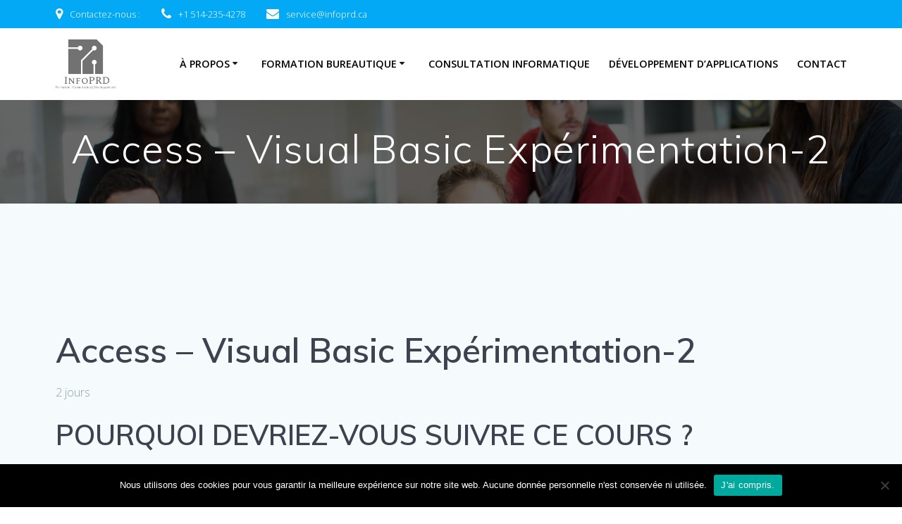

--- FILE ---
content_type: text/html; charset=UTF-8
request_url: https://www.infoprd.ca/formation-bureautique/formations-access/access-visual-basic-experimentation-2/
body_size: 9948
content:
<!DOCTYPE html><html lang="fr-FR"><head><meta charset="UTF-8"><meta name="viewport" content="width=device-width, initial-scale=1"><link rel="profile" href="http://gmpg.org/xfn/11"> <script>(function (exports, d) {
            var _isReady = false,
                _event,
                _fns = [];

            function onReady(event) {
                d.removeEventListener("DOMContentLoaded", onReady);
                _isReady = true;
                _event = event;
                _fns.forEach(function (_fn) {
                    var fn = _fn[0],
                        context = _fn[1];
                    fn.call(context || exports, window.jQuery);
                });
            }

            function onReadyIe(event) {
                if (d.readyState === "complete") {
                    d.detachEvent("onreadystatechange", onReadyIe);
                    _isReady = true;
                    _event = event;
                    _fns.forEach(function (_fn) {
                        var fn = _fn[0],
                            context = _fn[1];
                        fn.call(context || exports, event);
                    });
                }
            }

            d.addEventListener && d.addEventListener("DOMContentLoaded", onReady) ||
            d.attachEvent && d.attachEvent("onreadystatechange", onReadyIe);

            function domReady(fn, context) {
                if (_isReady) {
                    fn.call(context, _event);
                }

                _fns.push([fn, context]);
            }

            exports.mesmerizeDomReady = domReady;
        })(window, document);</script> <link media="all" href="https://www.infoprd.ca/wp-content/cache/autoptimize/css/autoptimize_b2501f8eddd2cff95d2fa15c25ecca46.css" rel="stylesheet"><title>Access &#8211; Visual Basic Expérimentation-2 &#8211; InfoPRD</title><meta name='robots' content='max-image-preview:large' /><link rel='dns-prefetch' href='//fonts.googleapis.com' /><link rel="alternate" type="application/rss+xml" title="InfoPRD &raquo; Flux" href="https://www.infoprd.ca/feed/" /><link rel="alternate" type="application/rss+xml" title="InfoPRD &raquo; Flux des commentaires" href="https://www.infoprd.ca/comments/feed/" />  <script src="//www.googletagmanager.com/gtag/js?id=G-Q52HG7GHX5"  data-cfasync="false" data-wpfc-render="false" type="text/javascript" async></script> <script data-cfasync="false" data-wpfc-render="false" type="text/javascript">var mi_version = '9.8.0';
				var mi_track_user = true;
				var mi_no_track_reason = '';
								var MonsterInsightsDefaultLocations = {"page_location":"https:\/\/www.infoprd.ca\/formation-bureautique\/formations-access\/access-visual-basic-experimentation-2\/"};
								if ( typeof MonsterInsightsPrivacyGuardFilter === 'function' ) {
					var MonsterInsightsLocations = (typeof MonsterInsightsExcludeQuery === 'object') ? MonsterInsightsPrivacyGuardFilter( MonsterInsightsExcludeQuery ) : MonsterInsightsPrivacyGuardFilter( MonsterInsightsDefaultLocations );
				} else {
					var MonsterInsightsLocations = (typeof MonsterInsightsExcludeQuery === 'object') ? MonsterInsightsExcludeQuery : MonsterInsightsDefaultLocations;
				}

								var disableStrs = [
										'ga-disable-G-Q52HG7GHX5',
									];

				/* Function to detect opted out users */
				function __gtagTrackerIsOptedOut() {
					for (var index = 0; index < disableStrs.length; index++) {
						if (document.cookie.indexOf(disableStrs[index] + '=true') > -1) {
							return true;
						}
					}

					return false;
				}

				/* Disable tracking if the opt-out cookie exists. */
				if (__gtagTrackerIsOptedOut()) {
					for (var index = 0; index < disableStrs.length; index++) {
						window[disableStrs[index]] = true;
					}
				}

				/* Opt-out function */
				function __gtagTrackerOptout() {
					for (var index = 0; index < disableStrs.length; index++) {
						document.cookie = disableStrs[index] + '=true; expires=Thu, 31 Dec 2099 23:59:59 UTC; path=/';
						window[disableStrs[index]] = true;
					}
				}

				if ('undefined' === typeof gaOptout) {
					function gaOptout() {
						__gtagTrackerOptout();
					}
				}
								window.dataLayer = window.dataLayer || [];

				window.MonsterInsightsDualTracker = {
					helpers: {},
					trackers: {},
				};
				if (mi_track_user) {
					function __gtagDataLayer() {
						dataLayer.push(arguments);
					}

					function __gtagTracker(type, name, parameters) {
						if (!parameters) {
							parameters = {};
						}

						if (parameters.send_to) {
							__gtagDataLayer.apply(null, arguments);
							return;
						}

						if (type === 'event') {
														parameters.send_to = monsterinsights_frontend.v4_id;
							var hookName = name;
							if (typeof parameters['event_category'] !== 'undefined') {
								hookName = parameters['event_category'] + ':' + name;
							}

							if (typeof MonsterInsightsDualTracker.trackers[hookName] !== 'undefined') {
								MonsterInsightsDualTracker.trackers[hookName](parameters);
							} else {
								__gtagDataLayer('event', name, parameters);
							}
							
						} else {
							__gtagDataLayer.apply(null, arguments);
						}
					}

					__gtagTracker('js', new Date());
					__gtagTracker('set', {
						'developer_id.dZGIzZG': true,
											});
					if ( MonsterInsightsLocations.page_location ) {
						__gtagTracker('set', MonsterInsightsLocations);
					}
										__gtagTracker('config', 'G-Q52HG7GHX5', {"forceSSL":"true","link_attribution":"true"} );
										window.gtag = __gtagTracker;										(function () {
						/* https://developers.google.com/analytics/devguides/collection/analyticsjs/ */
						/* ga and __gaTracker compatibility shim. */
						var noopfn = function () {
							return null;
						};
						var newtracker = function () {
							return new Tracker();
						};
						var Tracker = function () {
							return null;
						};
						var p = Tracker.prototype;
						p.get = noopfn;
						p.set = noopfn;
						p.send = function () {
							var args = Array.prototype.slice.call(arguments);
							args.unshift('send');
							__gaTracker.apply(null, args);
						};
						var __gaTracker = function () {
							var len = arguments.length;
							if (len === 0) {
								return;
							}
							var f = arguments[len - 1];
							if (typeof f !== 'object' || f === null || typeof f.hitCallback !== 'function') {
								if ('send' === arguments[0]) {
									var hitConverted, hitObject = false, action;
									if ('event' === arguments[1]) {
										if ('undefined' !== typeof arguments[3]) {
											hitObject = {
												'eventAction': arguments[3],
												'eventCategory': arguments[2],
												'eventLabel': arguments[4],
												'value': arguments[5] ? arguments[5] : 1,
											}
										}
									}
									if ('pageview' === arguments[1]) {
										if ('undefined' !== typeof arguments[2]) {
											hitObject = {
												'eventAction': 'page_view',
												'page_path': arguments[2],
											}
										}
									}
									if (typeof arguments[2] === 'object') {
										hitObject = arguments[2];
									}
									if (typeof arguments[5] === 'object') {
										Object.assign(hitObject, arguments[5]);
									}
									if ('undefined' !== typeof arguments[1].hitType) {
										hitObject = arguments[1];
										if ('pageview' === hitObject.hitType) {
											hitObject.eventAction = 'page_view';
										}
									}
									if (hitObject) {
										action = 'timing' === arguments[1].hitType ? 'timing_complete' : hitObject.eventAction;
										hitConverted = mapArgs(hitObject);
										__gtagTracker('event', action, hitConverted);
									}
								}
								return;
							}

							function mapArgs(args) {
								var arg, hit = {};
								var gaMap = {
									'eventCategory': 'event_category',
									'eventAction': 'event_action',
									'eventLabel': 'event_label',
									'eventValue': 'event_value',
									'nonInteraction': 'non_interaction',
									'timingCategory': 'event_category',
									'timingVar': 'name',
									'timingValue': 'value',
									'timingLabel': 'event_label',
									'page': 'page_path',
									'location': 'page_location',
									'title': 'page_title',
									'referrer' : 'page_referrer',
								};
								for (arg in args) {
																		if (!(!args.hasOwnProperty(arg) || !gaMap.hasOwnProperty(arg))) {
										hit[gaMap[arg]] = args[arg];
									} else {
										hit[arg] = args[arg];
									}
								}
								return hit;
							}

							try {
								f.hitCallback();
							} catch (ex) {
							}
						};
						__gaTracker.create = newtracker;
						__gaTracker.getByName = newtracker;
						__gaTracker.getAll = function () {
							return [];
						};
						__gaTracker.remove = noopfn;
						__gaTracker.loaded = true;
						window['__gaTracker'] = __gaTracker;
					})();
									} else {
										console.log("");
					(function () {
						function __gtagTracker() {
							return null;
						}

						window['__gtagTracker'] = __gtagTracker;
						window['gtag'] = __gtagTracker;
					})();
									}</script>  <script type="text/javascript">window._wpemojiSettings = {"baseUrl":"https:\/\/s.w.org\/images\/core\/emoji\/16.0.1\/72x72\/","ext":".png","svgUrl":"https:\/\/s.w.org\/images\/core\/emoji\/16.0.1\/svg\/","svgExt":".svg","source":{"concatemoji":"https:\/\/www.infoprd.ca\/wp-includes\/js\/wp-emoji-release.min.js?ver=6.8.2"}};
/*! This file is auto-generated */
!function(s,n){var o,i,e;function c(e){try{var t={supportTests:e,timestamp:(new Date).valueOf()};sessionStorage.setItem(o,JSON.stringify(t))}catch(e){}}function p(e,t,n){e.clearRect(0,0,e.canvas.width,e.canvas.height),e.fillText(t,0,0);var t=new Uint32Array(e.getImageData(0,0,e.canvas.width,e.canvas.height).data),a=(e.clearRect(0,0,e.canvas.width,e.canvas.height),e.fillText(n,0,0),new Uint32Array(e.getImageData(0,0,e.canvas.width,e.canvas.height).data));return t.every(function(e,t){return e===a[t]})}function u(e,t){e.clearRect(0,0,e.canvas.width,e.canvas.height),e.fillText(t,0,0);for(var n=e.getImageData(16,16,1,1),a=0;a<n.data.length;a++)if(0!==n.data[a])return!1;return!0}function f(e,t,n,a){switch(t){case"flag":return n(e,"\ud83c\udff3\ufe0f\u200d\u26a7\ufe0f","\ud83c\udff3\ufe0f\u200b\u26a7\ufe0f")?!1:!n(e,"\ud83c\udde8\ud83c\uddf6","\ud83c\udde8\u200b\ud83c\uddf6")&&!n(e,"\ud83c\udff4\udb40\udc67\udb40\udc62\udb40\udc65\udb40\udc6e\udb40\udc67\udb40\udc7f","\ud83c\udff4\u200b\udb40\udc67\u200b\udb40\udc62\u200b\udb40\udc65\u200b\udb40\udc6e\u200b\udb40\udc67\u200b\udb40\udc7f");case"emoji":return!a(e,"\ud83e\udedf")}return!1}function g(e,t,n,a){var r="undefined"!=typeof WorkerGlobalScope&&self instanceof WorkerGlobalScope?new OffscreenCanvas(300,150):s.createElement("canvas"),o=r.getContext("2d",{willReadFrequently:!0}),i=(o.textBaseline="top",o.font="600 32px Arial",{});return e.forEach(function(e){i[e]=t(o,e,n,a)}),i}function t(e){var t=s.createElement("script");t.src=e,t.defer=!0,s.head.appendChild(t)}"undefined"!=typeof Promise&&(o="wpEmojiSettingsSupports",i=["flag","emoji"],n.supports={everything:!0,everythingExceptFlag:!0},e=new Promise(function(e){s.addEventListener("DOMContentLoaded",e,{once:!0})}),new Promise(function(t){var n=function(){try{var e=JSON.parse(sessionStorage.getItem(o));if("object"==typeof e&&"number"==typeof e.timestamp&&(new Date).valueOf()<e.timestamp+604800&&"object"==typeof e.supportTests)return e.supportTests}catch(e){}return null}();if(!n){if("undefined"!=typeof Worker&&"undefined"!=typeof OffscreenCanvas&&"undefined"!=typeof URL&&URL.createObjectURL&&"undefined"!=typeof Blob)try{var e="postMessage("+g.toString()+"("+[JSON.stringify(i),f.toString(),p.toString(),u.toString()].join(",")+"));",a=new Blob([e],{type:"text/javascript"}),r=new Worker(URL.createObjectURL(a),{name:"wpTestEmojiSupports"});return void(r.onmessage=function(e){c(n=e.data),r.terminate(),t(n)})}catch(e){}c(n=g(i,f,p,u))}t(n)}).then(function(e){for(var t in e)n.supports[t]=e[t],n.supports.everything=n.supports.everything&&n.supports[t],"flag"!==t&&(n.supports.everythingExceptFlag=n.supports.everythingExceptFlag&&n.supports[t]);n.supports.everythingExceptFlag=n.supports.everythingExceptFlag&&!n.supports.flag,n.DOMReady=!1,n.readyCallback=function(){n.DOMReady=!0}}).then(function(){return e}).then(function(){var e;n.supports.everything||(n.readyCallback(),(e=n.source||{}).concatemoji?t(e.concatemoji):e.wpemoji&&e.twemoji&&(t(e.twemoji),t(e.wpemoji)))}))}((window,document),window._wpemojiSettings);</script> <link rel='stylesheet' id='mesmerize-fonts-css' href="" data-href='https://fonts.googleapis.com/css?family=Open+Sans%3A300%2C400%2C600%2C700%7CMuli%3A300%2C300italic%2C400%2C400italic%2C600%2C600italic%2C700%2C700italic%2C900%2C900italic%7CPlayfair+Display%3A400%2C400italic%2C700%2C700italic&#038;subset=latin%2Clatin-ext&#038;display=swap' type='text/css' media='all' /> <script data-cfasync="false" data-wpfc-render="false" type="text/javascript" id='monsterinsights-frontend-script-js-extra'>var monsterinsights_frontend = {"js_events_tracking":"true","download_extensions":"","inbound_paths":"[{\"path\":\"\\\/go\\\/\",\"label\":\"affiliate\"},{\"path\":\"\\\/recommend\\\/\",\"label\":\"affiliate\"}]","home_url":"https:\/\/www.infoprd.ca","hash_tracking":"false","v4_id":"G-Q52HG7GHX5"};</script> <script type="text/javascript" id="cookie-notice-front-js-before">var cnArgs = {"ajaxUrl":"https:\/\/www.infoprd.ca\/wp-admin\/admin-ajax.php","nonce":"7c8edc6bfa","hideEffect":"fade","position":"bottom","onScroll":false,"onScrollOffset":100,"onClick":false,"cookieName":"cookie_notice_accepted","cookieTime":2592000,"cookieTimeRejected":2592000,"globalCookie":false,"redirection":false,"cache":true,"revokeCookies":false,"revokeCookiesOpt":"automatic"};</script> <script type="text/javascript" src="https://www.infoprd.ca/wp-includes/js/jquery/jquery.min.js?ver=3.7.1" id="jquery-core-js"></script> <script type="text/javascript" id="jquery-js-after">(function () {
            function setHeaderTopSpacing() {

                setTimeout(function() {
                  var headerTop = document.querySelector('.header-top');
                  var headers = document.querySelectorAll('.header-wrapper .header,.header-wrapper .header-homepage');

                  for (var i = 0; i < headers.length; i++) {
                      var item = headers[i];
                      item.style.paddingTop = headerTop.getBoundingClientRect().height + "px";
                  }

                    var languageSwitcher = document.querySelector('.mesmerize-language-switcher');

                    if(languageSwitcher){
                        languageSwitcher.style.top = "calc( " +  headerTop.getBoundingClientRect().height + "px + 1rem)" ;
                    }
                    
                }, 100);

             
            }

            window.addEventListener('resize', setHeaderTopSpacing);
            window.mesmerizeSetHeaderTopSpacing = setHeaderTopSpacing
            mesmerizeDomReady(setHeaderTopSpacing);
        })();</script> <link rel="https://api.w.org/" href="https://www.infoprd.ca/wp-json/" /><link rel="alternate" title="JSON" type="application/json" href="https://www.infoprd.ca/wp-json/wp/v2/pages/460" /><link rel="EditURI" type="application/rsd+xml" title="RSD" href="https://www.infoprd.ca/xmlrpc.php?rsd" /><meta name="generator" content="WordPress 6.8.2" /><link rel="canonical" href="https://www.infoprd.ca/formation-bureautique/formations-access/access-visual-basic-experimentation-2/" /><link rel='shortlink' href='https://www.infoprd.ca/?p=460' /><link rel="alternate" title="oEmbed (JSON)" type="application/json+oembed" href="https://www.infoprd.ca/wp-json/oembed/1.0/embed?url=https%3A%2F%2Fwww.infoprd.ca%2Fformation-bureautique%2Fformations-access%2Faccess-visual-basic-experimentation-2%2F" /><link rel="alternate" title="oEmbed (XML)" type="text/xml+oembed" href="https://www.infoprd.ca/wp-json/oembed/1.0/embed?url=https%3A%2F%2Fwww.infoprd.ca%2Fformation-bureautique%2Fformations-access%2Faccess-visual-basic-experimentation-2%2F&#038;format=xml" /> <script type="text/javascript" data-name="async-styles">(function () {
            var links = document.querySelectorAll('link[data-href]');
            for (var i = 0; i < links.length; i++) {
                var item = links[i];
                item.href = item.getAttribute('data-href')
            }
        })();</script> <link rel="icon" href="https://www.infoprd.ca/wp-content/uploads/2020/03/Favicon-Logo.png" sizes="32x32" /><link rel="icon" href="https://www.infoprd.ca/wp-content/uploads/2020/03/Favicon-Logo.png" sizes="192x192" /><link rel="apple-touch-icon" href="https://www.infoprd.ca/wp-content/uploads/2020/03/Favicon-Logo.png" /><meta name="msapplication-TileImage" content="https://www.infoprd.ca/wp-content/uploads/2020/03/Favicon-Logo.png" /></head><body class="wp-singular page-template-default page page-id-460 page-child parent-pageid-244 wp-custom-logo wp-theme-mesmerize wp-child-theme-empowerwp cookies-not-set offcanvas_menu-tablet mesmerize-inner-page"> <a class="skip-link screen-reader-text" href="#page-content">Passer au contenu</a><div  id="page-top" class="header-top"><div class="header-top-bar no-padding"><div class="gridContainer"><div class="header-top-bar-inner row middle-xs start-xs "><div class="header-top-bar-area  col-xs area-left"><div class="top-bar-field" data-type="group"   data-dynamic-mod="true"> <i class="fa fa-map-marker"></i> <span>Contactez-nous : </span></div><div class="top-bar-field" data-type="group"   data-dynamic-mod="true"> <i class="fa fa-phone"></i> <span>+1 514-235-4278</span></div><div class="top-bar-field" data-type="group"   data-dynamic-mod="true"> <i class="fa fa-envelope"></i> <span>service@infoprd.ca</span></div></div><div class="header-top-bar-area  col-xs-fit area-right"></div></div></div></div><div class="navigation-bar boxed coloured-nav"  data-sticky='0'  data-sticky-mobile='1'  data-sticky-to='top' ><div class="navigation-wrapper gridContainer"><div class="row basis-auto"><div class="logo_col col-xs col-sm-fit"> <a href="https://www.infoprd.ca/" class="logo-link dark" rel="home" itemprop="url"  data-type="group"  data-dynamic-mod="true"><img width="3000" height="2473" src="https://www.infoprd.ca/wp-content/uploads/2020/03/cropped-Monochrome-on-Transparent-1.png" class="logo dark" alt="" itemprop="logo" decoding="async" fetchpriority="high" srcset="https://www.infoprd.ca/wp-content/uploads/2020/03/cropped-Monochrome-on-Transparent-1.png 3000w, https://www.infoprd.ca/wp-content/uploads/2020/03/cropped-Monochrome-on-Transparent-1-300x247.png 300w, https://www.infoprd.ca/wp-content/uploads/2020/03/cropped-Monochrome-on-Transparent-1-1024x844.png 1024w, https://www.infoprd.ca/wp-content/uploads/2020/03/cropped-Monochrome-on-Transparent-1-768x633.png 768w, https://www.infoprd.ca/wp-content/uploads/2020/03/cropped-Monochrome-on-Transparent-1-1536x1266.png 1536w, https://www.infoprd.ca/wp-content/uploads/2020/03/cropped-Monochrome-on-Transparent-1-2048x1688.png 2048w, https://www.infoprd.ca/wp-content/uploads/2020/03/cropped-Monochrome-on-Transparent-1-1310x1080.png 1310w" sizes="(max-width: 3000px) 100vw, 3000px" /></a><a href="https://www.infoprd.ca/" class="custom-logo-link" data-type="group"  data-dynamic-mod="true" rel="home"><img width="3000" height="2473" src="https://www.infoprd.ca/wp-content/uploads/2020/03/cropped-Monochrome-on-Transparent.png" class="custom-logo" alt="InfoPRD" decoding="async" srcset="https://www.infoprd.ca/wp-content/uploads/2020/03/cropped-Monochrome-on-Transparent.png 3000w, https://www.infoprd.ca/wp-content/uploads/2020/03/cropped-Monochrome-on-Transparent-300x247.png 300w, https://www.infoprd.ca/wp-content/uploads/2020/03/cropped-Monochrome-on-Transparent-1024x844.png 1024w, https://www.infoprd.ca/wp-content/uploads/2020/03/cropped-Monochrome-on-Transparent-768x633.png 768w, https://www.infoprd.ca/wp-content/uploads/2020/03/cropped-Monochrome-on-Transparent-1536x1266.png 1536w, https://www.infoprd.ca/wp-content/uploads/2020/03/cropped-Monochrome-on-Transparent-2048x1688.png 2048w, https://www.infoprd.ca/wp-content/uploads/2020/03/cropped-Monochrome-on-Transparent-1310x1080.png 1310w" sizes="(max-width: 3000px) 100vw, 3000px" /></a></div><div class="main_menu_col col-xs"><div id="mainmenu_container" class="active-line-bottom main-menu dropdown-menu row"><ul id="main_menu" class="active-line-bottom main-menu dropdown-menu" ><li class="page_item page-item-700 page_item_has_children"><a href="https://www.infoprd.ca/a-propos/">À propos</a><ul class='children'><li class="page_item page-item-558"><a href="https://www.infoprd.ca/">Qui sommes-nous</a></li><li class="page_item page-item-3"><a href="https://www.infoprd.ca/a-propos/privacy-policy/">Politique de confidentialité</a></li></ul></li><li class="page_item page-item-322 page_item_has_children current_page_ancestor"><a href="https://www.infoprd.ca/formation-bureautique/">Formation bureautique</a><ul class='children'><li class="page_item page-item-244 page_item_has_children current_page_ancestor current_page_parent"><a href="https://www.infoprd.ca/formation-bureautique/formations-access/">Formations Access</a><ul class='children'><li class="page_item page-item-451"><a href="https://www.infoprd.ca/formation-bureautique/formations-access/access-conception-dune-base-de-donnees/">Access &#8211; Conception d&rsquo;une base de données</a></li><li class="page_item page-item-461"><a href="https://www.infoprd.ca/formation-bureautique/formations-access/access-etats-trucs-et-astuces/">Access &#8211; États, trucs et astuces</a></li><li class="page_item page-item-452"><a href="https://www.infoprd.ca/formation-bureautique/formations-access/access-experimentation-1/">Access &#8211; Expérimentation-1</a></li><li class="page_item page-item-453"><a href="https://www.infoprd.ca/formation-bureautique/formations-access/access-formulaires-trucs-et-astuces/">Access &#8211; Formulaires trucs et astuces</a></li><li class="page_item page-item-454"><a href="https://www.infoprd.ca/formation-bureautique/formations-access/access-interrogation-dun-serveur-sql/">Access &#8211; Interrogation d&rsquo;un serveur SQL</a></li><li class="page_item page-item-455"><a href="https://www.infoprd.ca/formation-bureautique/formations-access/access-les-fonctions-integrees/">Access &#8211; Les fonctions intégrées</a></li><li class="page_item page-item-456"><a href="https://www.infoprd.ca/formation-bureautique/formations-access/access-macro-commandes-pour-utilisateurs/">Access &#8211; Macro-commandes pour utilisateurs</a></li><li class="page_item page-item-457"><a href="https://www.infoprd.ca/formation-bureautique/formations-access/access-requetes-trucs-et-astuces/">Access &#8211; Requêtes, trucs et astuces</a></li><li class="page_item page-item-458"><a href="https://www.infoprd.ca/formation-bureautique/formations-access/access-securite-dans-access/">Access &#8211; Sécurité dans Access</a></li><li class="page_item page-item-459"><a href="https://www.infoprd.ca/formation-bureautique/formations-access/access-visual-basic-experimentation-1/">Access &#8211; Visual Basic Expérimentation-1</a></li><li class="page_item page-item-460 current_page_item"><a href="https://www.infoprd.ca/formation-bureautique/formations-access/access-visual-basic-experimentation-2/" aria-current="page">Access &#8211; Visual Basic Expérimentation-2</a></li></ul></li><li class="page_item page-item-258 page_item_has_children"><a href="https://www.infoprd.ca/formation-bureautique/formations-excel/">Formations Excel</a><ul class='children'><li class="page_item page-item-434"><a href="https://www.infoprd.ca/formation-bureautique/formations-excel/excel-experimentation-1-2003/">Excel &#8211; Expérimentation-1, 2003</a></li><li class="page_item page-item-435"><a href="https://www.infoprd.ca/formation-bureautique/formations-excel/excel-experimentation-1-2007-2010-2013-2016/">Excel &#8211; Expérimentation-1, 2007/2010/2013/2016/2019</a></li><li class="page_item page-item-436"><a href="https://www.infoprd.ca/formation-bureautique/formations-excel/excel-experimentation-2-2003/">Excel &#8211; Expérimentation-2, 2003</a></li><li class="page_item page-item-437"><a href="https://www.infoprd.ca/formation-bureautique/formations-excel/excel-experimentation-2-2007-2010-2013-2016/">Excel &#8211; Expérimentation-2, 2007/2010/2013/2016</a></li><li class="page_item page-item-438"><a href="https://www.infoprd.ca/formation-bureautique/formations-excel/excel-experimentation-3-2007-2010-2013-2016/">Excel &#8211; Expérimentation-3, 2007/2010/2013/2016</a></li><li class="page_item page-item-439"><a href="https://www.infoprd.ca/formation-bureautique/formations-excel/excel-formulaires-2007-2010-2013-2016/">Excel &#8211; Formulaires, 2007/2010/2013/2016</a></li><li class="page_item page-item-440"><a href="https://www.infoprd.ca/formation-bureautique/formations-excel/excel-graphiques-2003/">Excel &#8211; Graphiques, 2003</a></li><li class="page_item page-item-441"><a href="https://www.infoprd.ca/formation-bureautique/formations-excel/excel-graphiques-2007-2010-2013-2016/">Excel &#8211; Graphiques, 2007/2010/2013/2016</a></li><li class="page_item page-item-442"><a href="https://www.infoprd.ca/formation-bureautique/formations-excel/excel-les-fonctions-integrees-2007-2010-2013-2016/">Excel &#8211; Les fonctions intégrées, 2007/2010/2013/2016</a></li><li class="page_item page-item-443"><a href="https://www.infoprd.ca/formation-bureautique/formations-excel/excel-listes-de-donnees-2007-2010-2013-2016/">Excel &#8211; Listes de données, 2007/2010/2013/2016</a></li><li class="page_item page-item-444"><a href="https://www.infoprd.ca/formation-bureautique/formations-excel/excel-macros-commandes-2007-2010-2013-2016/">Excel &#8211; Macros-commandes, 2007/2010/2013/2016</a></li><li class="page_item page-item-445"><a href="https://www.infoprd.ca/formation-bureautique/formations-excel/excel-optimisation-2007-2010-2013-2016/">Excel &#8211; Optimisation, 2007/2010/2013/2016</a></li><li class="page_item page-item-446"><a href="https://www.infoprd.ca/formation-bureautique/formations-excel/excel-tableaux-croises-dynamiques-2003/">Excel &#8211; Tableaux croisés dynamiques, 2003</a></li><li class="page_item page-item-447"><a href="https://www.infoprd.ca/formation-bureautique/formations-excel/excel-tableaux-croises-dynamiques-2007-2010-2013-2016/">Excel &#8211; Tableaux croisés dynamiques, 2007/2010/2013/2016</a></li><li class="page_item page-item-448"><a href="https://www.infoprd.ca/formation-bureautique/formations-excel/excel-trucs-et-astuces-2007-2010-2013-2016/">Excel &#8211; Trucs et Astuces, 2007/2010/2013/2016</a></li><li class="page_item page-item-449"><a href="https://www.infoprd.ca/formation-bureautique/formations-excel/excel-visual-basic-experimentation-1-2007-2010-2013-2016/">Excel &#8211; Visual Basic, Expérimentation-1, 2007/2010/2013/2016</a></li><li class="page_item page-item-450"><a href="https://www.infoprd.ca/formation-bureautique/formations-excel/excel-visual-basic-experimentation-2-2007-2010-2013-2016/">Excel &#8211; Visual Basic, Expérimentation-2, 2007/2010/2013/2016</a></li></ul></li><li class="page_item page-item-277 page_item_has_children"><a href="https://www.infoprd.ca/formation-bureautique/formations-outlook/">Formations Outlook</a><ul class='children'><li class="page_item page-item-462"><a href="https://www.infoprd.ca/formation-bureautique/formations-outlook/outlook-experimentation-1-2003-2007/">Outlook &#8211; Expérimentation-1, 2003/2007</a></li><li class="page_item page-item-463"><a href="https://www.infoprd.ca/formation-bureautique/formations-outlook/outlook-experimentation-1-2010-2013-2016/">Outlook &#8211; Expérimentation-1, 2010/2013/2016</a></li><li class="page_item page-item-464"><a href="https://www.infoprd.ca/formation-bureautique/formations-outlook/outlook-experimentation-2-2003-2007/">Outlook &#8211; Expérimentation-2, 2003/2007</a></li><li class="page_item page-item-465"><a href="https://www.infoprd.ca/formation-bureautique/formations-outlook/outlook-experimentation-2-2010-2013-2016/">Outlook &#8211; Expérimentation-2, 2010/2013/2016</a></li><li class="page_item page-item-466"><a href="https://www.infoprd.ca/formation-bureautique/formations-outlook/outlook-experimentation-3-2003-2007/">Outlook &#8211; Expérimentation-3, 2003/2007</a></li><li class="page_item page-item-467"><a href="https://www.infoprd.ca/formation-bureautique/formations-outlook/outlook-experimentation-3-2010-2013-2016/">Outlook &#8211; Expérimentation-3, 2010/2013/2016</a></li><li class="page_item page-item-469"><a href="https://www.infoprd.ca/formation-bureautique/formations-outlook/outlook-les-formulaires-2003/">Outlook &#8211; Les formulaires, 2003</a></li><li class="page_item page-item-470"><a href="https://www.infoprd.ca/formation-bureautique/formations-outlook/outlook-les-formulaires-2007-2010-2013-2016/">Outlook &#8211; Les formulaires, 2007/2010/2013/2016</a></li><li class="page_item page-item-733"><a href="https://www.infoprd.ca/formation-bureautique/formations-outlook/courrielefficace/">Outlook &#8211; Rédiger des courriels efficaces</a></li></ul></li><li class="page_item page-item-486 page_item_has_children"><a href="https://www.infoprd.ca/formation-bureautique/formations-powerpoint/">Formations PowerPoint</a><ul class='children'><li class="page_item page-item-491"><a href="https://www.infoprd.ca/formation-bureautique/formations-powerpoint/powerpoint-experimentation-1-2003/">Powerpoint &#8211; Expérimentation-1, 2003</a></li><li class="page_item page-item-488"><a href="https://www.infoprd.ca/formation-bureautique/formations-powerpoint/powerpoint-experimentation-1-2007-2010-2013-2016/">PowerPoint &#8211; Expérimentation-1, 2007/2010/2013/2016</a></li><li class="page_item page-item-490"><a href="https://www.infoprd.ca/formation-bureautique/formations-powerpoint/powerpoint-experimentation-2-2007-2010-2013-2016/">PowerPoint &#8211; Expérimentation-2, 2007/2010/2013/2016</a></li></ul></li><li class="page_item page-item-287 page_item_has_children"><a href="https://www.infoprd.ca/formation-bureautique/formations-word/">Formations Word</a><ul class='children'><li class="page_item page-item-484"><a href="https://www.infoprd.ca/formation-bureautique/formations-word/word-editique-2003/">Word &#8211; Éditique, 2003</a></li><li class="page_item page-item-485"><a href="https://www.infoprd.ca/formation-bureautique/formations-word/word-editique-2007-2010-2013-2016/">Word &#8211; Éditique, 2007/2010/2013/2016</a></li><li class="page_item page-item-471"><a href="https://www.infoprd.ca/formation-bureautique/formations-word/word-experimentation-1-2003/">Word &#8211; Expérimentation-1, 2003</a></li><li class="page_item page-item-472"><a href="https://www.infoprd.ca/formation-bureautique/formations-word/word-experimentation-1-2007-2010-2013-2016/">Word &#8211; Expérimentation-1, 2007/2010/2013/2016</a></li><li class="page_item page-item-473"><a href="https://www.infoprd.ca/formation-bureautique/formations-word/word-experimentation-2-2003/">Word &#8211; Expérimentation-2, 2003</a></li><li class="page_item page-item-474"><a href="https://www.infoprd.ca/formation-bureautique/formations-word/word-experimentation-2-2007-2010-2013-2016/">Word &#8211; Expérimentation-2, 2007/2010/2013/2016</a></li><li class="page_item page-item-475"><a href="https://www.infoprd.ca/formation-bureautique/formations-word/word-experimentation-3-2003/">Word &#8211; Expérimentation-3, 2003</a></li><li class="page_item page-item-476"><a href="https://www.infoprd.ca/formation-bureautique/formations-word/word-experimentation-3-2007-2010-2013-2016/">Word &#8211; Expérimentation-3, 2007/2010/2013/2016</a></li><li class="page_item page-item-477"><a href="https://www.infoprd.ca/formation-bureautique/formations-word/word-fusion-de-a-a-z-2007-2010-2013-2016/">Word &#8211; Fusion de A à Z, 2007/2010/2013/2016</a></li><li class="page_item page-item-478"><a href="https://www.infoprd.ca/formation-bureautique/formations-word/word-les-fonctions-essentielles-2007-2010-2013-2016/">Word &#8211; Les fonctions essentielles, 2007/2010/2013/2016</a></li><li class="page_item page-item-479"><a href="https://www.infoprd.ca/formation-bureautique/formations-word/word-longs-documents-2007-2010-2013-2016/">Word &#8211; Longs Documents, 2007/2010/2013/2016</a></li><li class="page_item page-item-480"><a href="https://www.infoprd.ca/formation-bureautique/formations-word/word-macros-commandes-2007-2010-2013-2016/">Word &#8211; Macros-commandes, 2007/2010/2013/2016</a></li><li class="page_item page-item-481"><a href="https://www.infoprd.ca/formation-bureautique/formations-word/word-tableaux-2003/">Word &#8211; Tableaux, 2003</a></li><li class="page_item page-item-482"><a href="https://www.infoprd.ca/formation-bureautique/formations-word/word-tableaux-2007-2010-2013-2016/">Word &#8211; Tableaux, 2007/2010/2013/2016</a></li><li class="page_item page-item-483"><a href="https://www.infoprd.ca/formation-bureautique/formations-word/word-visual-basic-2007-2010-2013-2016/">Word &#8211; Visual Basic, 2007/2010/2013/2016</a></li></ul></li><li class="page_item page-item-510 page_item_has_children"><a href="https://www.infoprd.ca/formation-bureautique/initiation-aux-systemes/">Initiation aux systèmes</a><ul class='children'><li class="page_item page-item-512"><a href="https://www.infoprd.ca/formation-bureautique/initiation-aux-systemes/labc-de-la-micro-informatique/">L&rsquo;ABC de la micro-informatique</a></li><li class="page_item page-item-513"><a href="https://www.infoprd.ca/formation-bureautique/initiation-aux-systemes/labc-des-reseaux-informatiques/">L&rsquo;ABC des réseaux informatiques</a></li><li class="page_item page-item-518"><a href="https://www.infoprd.ca/formation-bureautique/initiation-aux-systemes/lessentiel-des-reseaux/">L&rsquo;essentiel des réseaux</a></li></ul></li><li class="page_item page-item-519 page_item_has_children"><a href="https://www.infoprd.ca/formation-bureautique/langages-programmation/">Langages &#038; Programmation</a><ul class='children'><li class="page_item page-item-521"><a href="https://www.infoprd.ca/formation-bureautique/langages-programmation/html5-et-css-de-a-a-z/">HTML5 et CSS, de A à Z</a></li><li class="page_item page-item-523"><a href="https://www.infoprd.ca/formation-bureautique/langages-programmation/initiation-a-la-programmation/">Initiation à la programmation</a></li><li class="page_item page-item-522"><a href="https://www.infoprd.ca/formation-bureautique/langages-programmation/initiation-a-la-programmation-orientee-objet/">Initiation à la programmation orientée objet</a></li><li class="page_item page-item-524"><a href="https://www.infoprd.ca/formation-bureautique/langages-programmation/javascript-pages-web-interactives/">JavaScript, Pages Web Interactives</a></li><li class="page_item page-item-749"><a href="https://www.infoprd.ca/formation-bureautique/langages-programmation/sql-experimentation-1/">SQL, Expérimentation-1</a></li><li class="page_item page-item-750"><a href="https://www.infoprd.ca/formation-bureautique/langages-programmation/sql-experimentation-2/">SQL, Expérimentation-2</a></li></ul></li><li class="page_item page-item-492 page_item_has_children"><a href="https://www.infoprd.ca/formation-bureautique/logiciels-specialises/">Logiciels spécialisés</a><ul class='children'><li class="page_item page-item-494"><a href="https://www.infoprd.ca/formation-bureautique/logiciels-specialises/acrobat-professional-notions-avancees/">Acrobat Professional, Notions avancées</a></li><li class="page_item page-item-495"><a href="https://www.infoprd.ca/formation-bureautique/logiciels-specialises/acrobat-experimentation-1/">Acrobat, Expérimentation-1</a></li><li class="page_item page-item-496"><a href="https://www.infoprd.ca/formation-bureautique/logiciels-specialises/antidote/">Antidote</a></li><li class="page_item page-item-527"><a href="https://www.infoprd.ca/formation-bureautique/logiciels-specialises/keynote-experimentation-1/">Keynote Expérimentation-1</a></li><li class="page_item page-item-529"><a href="https://www.infoprd.ca/formation-bureautique/logiciels-specialises/sharepoint-pour-utilisateurs/">SharePoint pour Utilisateurs</a></li></ul></li><li class="page_item page-item-681 page_item_has_children"><a href="https://www.infoprd.ca/formation-bureautique/gestion-de-projets/">Gestion de projets</a><ul class='children'><li class="page_item page-item-528"><a href="https://www.infoprd.ca/formation-bureautique/gestion-de-projets/la-gestion-de-projets-approche-et-methode/">La gestion de projets &#8211; approche et méthode</a></li><li class="page_item page-item-505"><a href="https://www.infoprd.ca/formation-bureautique/gestion-de-projets/ms-project-experimentation-1-2003-2007/">Ms Project &#8211; Expérimentation-1, 2003/2007</a></li><li class="page_item page-item-502"><a href="https://www.infoprd.ca/formation-bureautique/gestion-de-projets/ms-project-experimentation-1-2010-2013-2016/">MS Project &#8211; Expérimentation-1, 2010/2013/2016</a></li><li class="page_item page-item-503"><a href="https://www.infoprd.ca/formation-bureautique/gestion-de-projets/ms-project-projets-complexes-et-multi-projets-2003-2007/">MS Project &#8211; Projets complexes et multi-projets, 2003/2007</a></li><li class="page_item page-item-504"><a href="https://www.infoprd.ca/formation-bureautique/gestion-de-projets/ms-project-projets-complexes-et-multi-projets-2010-2013-2016/">MS Project &#8211; Projets complexes et multi-projets, 2010/2013/2016</a></li></ul></li></ul></li><li class="page_item page-item-534"><a href="https://www.infoprd.ca/consultation-informatique/">Consultation informatique</a></li><li class="page_item page-item-545"><a href="https://www.infoprd.ca/developpement-dapplications/">Développement d&rsquo;applications</a></li><li class="page_item page-item-532"><a href="https://www.infoprd.ca/contact/">Contact</a></li></ul></div> <a href="#" data-component="offcanvas" data-target="#offcanvas-wrapper" data-direction="right" data-width="300px" data-push="false"><div class="bubble"></div> <i class="fa fa-bars"></i> </a><div id="offcanvas-wrapper" class="hide force-hide  offcanvas-right"><div class="offcanvas-top"><div class="logo-holder"> <a href="https://www.infoprd.ca/" class="logo-link dark" rel="home" itemprop="url"  data-type="group"  data-dynamic-mod="true"><img width="3000" height="2473" src="https://www.infoprd.ca/wp-content/uploads/2020/03/cropped-Monochrome-on-Transparent-1.png" class="logo dark" alt="" itemprop="logo" decoding="async" srcset="https://www.infoprd.ca/wp-content/uploads/2020/03/cropped-Monochrome-on-Transparent-1.png 3000w, https://www.infoprd.ca/wp-content/uploads/2020/03/cropped-Monochrome-on-Transparent-1-300x247.png 300w, https://www.infoprd.ca/wp-content/uploads/2020/03/cropped-Monochrome-on-Transparent-1-1024x844.png 1024w, https://www.infoprd.ca/wp-content/uploads/2020/03/cropped-Monochrome-on-Transparent-1-768x633.png 768w, https://www.infoprd.ca/wp-content/uploads/2020/03/cropped-Monochrome-on-Transparent-1-1536x1266.png 1536w, https://www.infoprd.ca/wp-content/uploads/2020/03/cropped-Monochrome-on-Transparent-1-2048x1688.png 2048w, https://www.infoprd.ca/wp-content/uploads/2020/03/cropped-Monochrome-on-Transparent-1-1310x1080.png 1310w" sizes="(max-width: 3000px) 100vw, 3000px" /></a><a href="https://www.infoprd.ca/" class="custom-logo-link" data-type="group"  data-dynamic-mod="true" rel="home"><img width="3000" height="2473" src="https://www.infoprd.ca/wp-content/uploads/2020/03/cropped-Monochrome-on-Transparent.png" class="custom-logo" alt="InfoPRD" decoding="async" srcset="https://www.infoprd.ca/wp-content/uploads/2020/03/cropped-Monochrome-on-Transparent.png 3000w, https://www.infoprd.ca/wp-content/uploads/2020/03/cropped-Monochrome-on-Transparent-300x247.png 300w, https://www.infoprd.ca/wp-content/uploads/2020/03/cropped-Monochrome-on-Transparent-1024x844.png 1024w, https://www.infoprd.ca/wp-content/uploads/2020/03/cropped-Monochrome-on-Transparent-768x633.png 768w, https://www.infoprd.ca/wp-content/uploads/2020/03/cropped-Monochrome-on-Transparent-1536x1266.png 1536w, https://www.infoprd.ca/wp-content/uploads/2020/03/cropped-Monochrome-on-Transparent-2048x1688.png 2048w, https://www.infoprd.ca/wp-content/uploads/2020/03/cropped-Monochrome-on-Transparent-1310x1080.png 1310w" sizes="(max-width: 3000px) 100vw, 3000px" /></a></div></div><div id="offcanvas_menu" class="offcanvas_menu"><ul id="offcanvas_menu" class="offcanvas_menu"><li class="page_item page-item-700 page_item_has_children"><a href="https://www.infoprd.ca/a-propos/">À propos</a><ul class='children'><li class="page_item page-item-558"><a href="https://www.infoprd.ca/">Qui sommes-nous</a></li><li class="page_item page-item-3"><a href="https://www.infoprd.ca/a-propos/privacy-policy/">Politique de confidentialité</a></li></ul></li><li class="page_item page-item-322 page_item_has_children current_page_ancestor"><a href="https://www.infoprd.ca/formation-bureautique/">Formation bureautique</a><ul class='children'><li class="page_item page-item-244 page_item_has_children current_page_ancestor current_page_parent"><a href="https://www.infoprd.ca/formation-bureautique/formations-access/">Formations Access</a><ul class='children'><li class="page_item page-item-451"><a href="https://www.infoprd.ca/formation-bureautique/formations-access/access-conception-dune-base-de-donnees/">Access &#8211; Conception d&rsquo;une base de données</a></li><li class="page_item page-item-461"><a href="https://www.infoprd.ca/formation-bureautique/formations-access/access-etats-trucs-et-astuces/">Access &#8211; États, trucs et astuces</a></li><li class="page_item page-item-452"><a href="https://www.infoprd.ca/formation-bureautique/formations-access/access-experimentation-1/">Access &#8211; Expérimentation-1</a></li><li class="page_item page-item-453"><a href="https://www.infoprd.ca/formation-bureautique/formations-access/access-formulaires-trucs-et-astuces/">Access &#8211; Formulaires trucs et astuces</a></li><li class="page_item page-item-454"><a href="https://www.infoprd.ca/formation-bureautique/formations-access/access-interrogation-dun-serveur-sql/">Access &#8211; Interrogation d&rsquo;un serveur SQL</a></li><li class="page_item page-item-455"><a href="https://www.infoprd.ca/formation-bureautique/formations-access/access-les-fonctions-integrees/">Access &#8211; Les fonctions intégrées</a></li><li class="page_item page-item-456"><a href="https://www.infoprd.ca/formation-bureautique/formations-access/access-macro-commandes-pour-utilisateurs/">Access &#8211; Macro-commandes pour utilisateurs</a></li><li class="page_item page-item-457"><a href="https://www.infoprd.ca/formation-bureautique/formations-access/access-requetes-trucs-et-astuces/">Access &#8211; Requêtes, trucs et astuces</a></li><li class="page_item page-item-458"><a href="https://www.infoprd.ca/formation-bureautique/formations-access/access-securite-dans-access/">Access &#8211; Sécurité dans Access</a></li><li class="page_item page-item-459"><a href="https://www.infoprd.ca/formation-bureautique/formations-access/access-visual-basic-experimentation-1/">Access &#8211; Visual Basic Expérimentation-1</a></li><li class="page_item page-item-460 current_page_item"><a href="https://www.infoprd.ca/formation-bureautique/formations-access/access-visual-basic-experimentation-2/" aria-current="page">Access &#8211; Visual Basic Expérimentation-2</a></li></ul></li><li class="page_item page-item-258 page_item_has_children"><a href="https://www.infoprd.ca/formation-bureautique/formations-excel/">Formations Excel</a><ul class='children'><li class="page_item page-item-434"><a href="https://www.infoprd.ca/formation-bureautique/formations-excel/excel-experimentation-1-2003/">Excel &#8211; Expérimentation-1, 2003</a></li><li class="page_item page-item-435"><a href="https://www.infoprd.ca/formation-bureautique/formations-excel/excel-experimentation-1-2007-2010-2013-2016/">Excel &#8211; Expérimentation-1, 2007/2010/2013/2016/2019</a></li><li class="page_item page-item-436"><a href="https://www.infoprd.ca/formation-bureautique/formations-excel/excel-experimentation-2-2003/">Excel &#8211; Expérimentation-2, 2003</a></li><li class="page_item page-item-437"><a href="https://www.infoprd.ca/formation-bureautique/formations-excel/excel-experimentation-2-2007-2010-2013-2016/">Excel &#8211; Expérimentation-2, 2007/2010/2013/2016</a></li><li class="page_item page-item-438"><a href="https://www.infoprd.ca/formation-bureautique/formations-excel/excel-experimentation-3-2007-2010-2013-2016/">Excel &#8211; Expérimentation-3, 2007/2010/2013/2016</a></li><li class="page_item page-item-439"><a href="https://www.infoprd.ca/formation-bureautique/formations-excel/excel-formulaires-2007-2010-2013-2016/">Excel &#8211; Formulaires, 2007/2010/2013/2016</a></li><li class="page_item page-item-440"><a href="https://www.infoprd.ca/formation-bureautique/formations-excel/excel-graphiques-2003/">Excel &#8211; Graphiques, 2003</a></li><li class="page_item page-item-441"><a href="https://www.infoprd.ca/formation-bureautique/formations-excel/excel-graphiques-2007-2010-2013-2016/">Excel &#8211; Graphiques, 2007/2010/2013/2016</a></li><li class="page_item page-item-442"><a href="https://www.infoprd.ca/formation-bureautique/formations-excel/excel-les-fonctions-integrees-2007-2010-2013-2016/">Excel &#8211; Les fonctions intégrées, 2007/2010/2013/2016</a></li><li class="page_item page-item-443"><a href="https://www.infoprd.ca/formation-bureautique/formations-excel/excel-listes-de-donnees-2007-2010-2013-2016/">Excel &#8211; Listes de données, 2007/2010/2013/2016</a></li><li class="page_item page-item-444"><a href="https://www.infoprd.ca/formation-bureautique/formations-excel/excel-macros-commandes-2007-2010-2013-2016/">Excel &#8211; Macros-commandes, 2007/2010/2013/2016</a></li><li class="page_item page-item-445"><a href="https://www.infoprd.ca/formation-bureautique/formations-excel/excel-optimisation-2007-2010-2013-2016/">Excel &#8211; Optimisation, 2007/2010/2013/2016</a></li><li class="page_item page-item-446"><a href="https://www.infoprd.ca/formation-bureautique/formations-excel/excel-tableaux-croises-dynamiques-2003/">Excel &#8211; Tableaux croisés dynamiques, 2003</a></li><li class="page_item page-item-447"><a href="https://www.infoprd.ca/formation-bureautique/formations-excel/excel-tableaux-croises-dynamiques-2007-2010-2013-2016/">Excel &#8211; Tableaux croisés dynamiques, 2007/2010/2013/2016</a></li><li class="page_item page-item-448"><a href="https://www.infoprd.ca/formation-bureautique/formations-excel/excel-trucs-et-astuces-2007-2010-2013-2016/">Excel &#8211; Trucs et Astuces, 2007/2010/2013/2016</a></li><li class="page_item page-item-449"><a href="https://www.infoprd.ca/formation-bureautique/formations-excel/excel-visual-basic-experimentation-1-2007-2010-2013-2016/">Excel &#8211; Visual Basic, Expérimentation-1, 2007/2010/2013/2016</a></li><li class="page_item page-item-450"><a href="https://www.infoprd.ca/formation-bureautique/formations-excel/excel-visual-basic-experimentation-2-2007-2010-2013-2016/">Excel &#8211; Visual Basic, Expérimentation-2, 2007/2010/2013/2016</a></li></ul></li><li class="page_item page-item-277 page_item_has_children"><a href="https://www.infoprd.ca/formation-bureautique/formations-outlook/">Formations Outlook</a><ul class='children'><li class="page_item page-item-462"><a href="https://www.infoprd.ca/formation-bureautique/formations-outlook/outlook-experimentation-1-2003-2007/">Outlook &#8211; Expérimentation-1, 2003/2007</a></li><li class="page_item page-item-463"><a href="https://www.infoprd.ca/formation-bureautique/formations-outlook/outlook-experimentation-1-2010-2013-2016/">Outlook &#8211; Expérimentation-1, 2010/2013/2016</a></li><li class="page_item page-item-464"><a href="https://www.infoprd.ca/formation-bureautique/formations-outlook/outlook-experimentation-2-2003-2007/">Outlook &#8211; Expérimentation-2, 2003/2007</a></li><li class="page_item page-item-465"><a href="https://www.infoprd.ca/formation-bureautique/formations-outlook/outlook-experimentation-2-2010-2013-2016/">Outlook &#8211; Expérimentation-2, 2010/2013/2016</a></li><li class="page_item page-item-466"><a href="https://www.infoprd.ca/formation-bureautique/formations-outlook/outlook-experimentation-3-2003-2007/">Outlook &#8211; Expérimentation-3, 2003/2007</a></li><li class="page_item page-item-467"><a href="https://www.infoprd.ca/formation-bureautique/formations-outlook/outlook-experimentation-3-2010-2013-2016/">Outlook &#8211; Expérimentation-3, 2010/2013/2016</a></li><li class="page_item page-item-469"><a href="https://www.infoprd.ca/formation-bureautique/formations-outlook/outlook-les-formulaires-2003/">Outlook &#8211; Les formulaires, 2003</a></li><li class="page_item page-item-470"><a href="https://www.infoprd.ca/formation-bureautique/formations-outlook/outlook-les-formulaires-2007-2010-2013-2016/">Outlook &#8211; Les formulaires, 2007/2010/2013/2016</a></li><li class="page_item page-item-733"><a href="https://www.infoprd.ca/formation-bureautique/formations-outlook/courrielefficace/">Outlook &#8211; Rédiger des courriels efficaces</a></li></ul></li><li class="page_item page-item-486 page_item_has_children"><a href="https://www.infoprd.ca/formation-bureautique/formations-powerpoint/">Formations PowerPoint</a><ul class='children'><li class="page_item page-item-491"><a href="https://www.infoprd.ca/formation-bureautique/formations-powerpoint/powerpoint-experimentation-1-2003/">Powerpoint &#8211; Expérimentation-1, 2003</a></li><li class="page_item page-item-488"><a href="https://www.infoprd.ca/formation-bureautique/formations-powerpoint/powerpoint-experimentation-1-2007-2010-2013-2016/">PowerPoint &#8211; Expérimentation-1, 2007/2010/2013/2016</a></li><li class="page_item page-item-490"><a href="https://www.infoprd.ca/formation-bureautique/formations-powerpoint/powerpoint-experimentation-2-2007-2010-2013-2016/">PowerPoint &#8211; Expérimentation-2, 2007/2010/2013/2016</a></li></ul></li><li class="page_item page-item-287 page_item_has_children"><a href="https://www.infoprd.ca/formation-bureautique/formations-word/">Formations Word</a><ul class='children'><li class="page_item page-item-484"><a href="https://www.infoprd.ca/formation-bureautique/formations-word/word-editique-2003/">Word &#8211; Éditique, 2003</a></li><li class="page_item page-item-485"><a href="https://www.infoprd.ca/formation-bureautique/formations-word/word-editique-2007-2010-2013-2016/">Word &#8211; Éditique, 2007/2010/2013/2016</a></li><li class="page_item page-item-471"><a href="https://www.infoprd.ca/formation-bureautique/formations-word/word-experimentation-1-2003/">Word &#8211; Expérimentation-1, 2003</a></li><li class="page_item page-item-472"><a href="https://www.infoprd.ca/formation-bureautique/formations-word/word-experimentation-1-2007-2010-2013-2016/">Word &#8211; Expérimentation-1, 2007/2010/2013/2016</a></li><li class="page_item page-item-473"><a href="https://www.infoprd.ca/formation-bureautique/formations-word/word-experimentation-2-2003/">Word &#8211; Expérimentation-2, 2003</a></li><li class="page_item page-item-474"><a href="https://www.infoprd.ca/formation-bureautique/formations-word/word-experimentation-2-2007-2010-2013-2016/">Word &#8211; Expérimentation-2, 2007/2010/2013/2016</a></li><li class="page_item page-item-475"><a href="https://www.infoprd.ca/formation-bureautique/formations-word/word-experimentation-3-2003/">Word &#8211; Expérimentation-3, 2003</a></li><li class="page_item page-item-476"><a href="https://www.infoprd.ca/formation-bureautique/formations-word/word-experimentation-3-2007-2010-2013-2016/">Word &#8211; Expérimentation-3, 2007/2010/2013/2016</a></li><li class="page_item page-item-477"><a href="https://www.infoprd.ca/formation-bureautique/formations-word/word-fusion-de-a-a-z-2007-2010-2013-2016/">Word &#8211; Fusion de A à Z, 2007/2010/2013/2016</a></li><li class="page_item page-item-478"><a href="https://www.infoprd.ca/formation-bureautique/formations-word/word-les-fonctions-essentielles-2007-2010-2013-2016/">Word &#8211; Les fonctions essentielles, 2007/2010/2013/2016</a></li><li class="page_item page-item-479"><a href="https://www.infoprd.ca/formation-bureautique/formations-word/word-longs-documents-2007-2010-2013-2016/">Word &#8211; Longs Documents, 2007/2010/2013/2016</a></li><li class="page_item page-item-480"><a href="https://www.infoprd.ca/formation-bureautique/formations-word/word-macros-commandes-2007-2010-2013-2016/">Word &#8211; Macros-commandes, 2007/2010/2013/2016</a></li><li class="page_item page-item-481"><a href="https://www.infoprd.ca/formation-bureautique/formations-word/word-tableaux-2003/">Word &#8211; Tableaux, 2003</a></li><li class="page_item page-item-482"><a href="https://www.infoprd.ca/formation-bureautique/formations-word/word-tableaux-2007-2010-2013-2016/">Word &#8211; Tableaux, 2007/2010/2013/2016</a></li><li class="page_item page-item-483"><a href="https://www.infoprd.ca/formation-bureautique/formations-word/word-visual-basic-2007-2010-2013-2016/">Word &#8211; Visual Basic, 2007/2010/2013/2016</a></li></ul></li><li class="page_item page-item-510 page_item_has_children"><a href="https://www.infoprd.ca/formation-bureautique/initiation-aux-systemes/">Initiation aux systèmes</a><ul class='children'><li class="page_item page-item-512"><a href="https://www.infoprd.ca/formation-bureautique/initiation-aux-systemes/labc-de-la-micro-informatique/">L&rsquo;ABC de la micro-informatique</a></li><li class="page_item page-item-513"><a href="https://www.infoprd.ca/formation-bureautique/initiation-aux-systemes/labc-des-reseaux-informatiques/">L&rsquo;ABC des réseaux informatiques</a></li><li class="page_item page-item-518"><a href="https://www.infoprd.ca/formation-bureautique/initiation-aux-systemes/lessentiel-des-reseaux/">L&rsquo;essentiel des réseaux</a></li></ul></li><li class="page_item page-item-519 page_item_has_children"><a href="https://www.infoprd.ca/formation-bureautique/langages-programmation/">Langages &#038; Programmation</a><ul class='children'><li class="page_item page-item-521"><a href="https://www.infoprd.ca/formation-bureautique/langages-programmation/html5-et-css-de-a-a-z/">HTML5 et CSS, de A à Z</a></li><li class="page_item page-item-523"><a href="https://www.infoprd.ca/formation-bureautique/langages-programmation/initiation-a-la-programmation/">Initiation à la programmation</a></li><li class="page_item page-item-522"><a href="https://www.infoprd.ca/formation-bureautique/langages-programmation/initiation-a-la-programmation-orientee-objet/">Initiation à la programmation orientée objet</a></li><li class="page_item page-item-524"><a href="https://www.infoprd.ca/formation-bureautique/langages-programmation/javascript-pages-web-interactives/">JavaScript, Pages Web Interactives</a></li><li class="page_item page-item-749"><a href="https://www.infoprd.ca/formation-bureautique/langages-programmation/sql-experimentation-1/">SQL, Expérimentation-1</a></li><li class="page_item page-item-750"><a href="https://www.infoprd.ca/formation-bureautique/langages-programmation/sql-experimentation-2/">SQL, Expérimentation-2</a></li></ul></li><li class="page_item page-item-492 page_item_has_children"><a href="https://www.infoprd.ca/formation-bureautique/logiciels-specialises/">Logiciels spécialisés</a><ul class='children'><li class="page_item page-item-494"><a href="https://www.infoprd.ca/formation-bureautique/logiciels-specialises/acrobat-professional-notions-avancees/">Acrobat Professional, Notions avancées</a></li><li class="page_item page-item-495"><a href="https://www.infoprd.ca/formation-bureautique/logiciels-specialises/acrobat-experimentation-1/">Acrobat, Expérimentation-1</a></li><li class="page_item page-item-496"><a href="https://www.infoprd.ca/formation-bureautique/logiciels-specialises/antidote/">Antidote</a></li><li class="page_item page-item-527"><a href="https://www.infoprd.ca/formation-bureautique/logiciels-specialises/keynote-experimentation-1/">Keynote Expérimentation-1</a></li><li class="page_item page-item-529"><a href="https://www.infoprd.ca/formation-bureautique/logiciels-specialises/sharepoint-pour-utilisateurs/">SharePoint pour Utilisateurs</a></li></ul></li><li class="page_item page-item-681 page_item_has_children"><a href="https://www.infoprd.ca/formation-bureautique/gestion-de-projets/">Gestion de projets</a><ul class='children'><li class="page_item page-item-528"><a href="https://www.infoprd.ca/formation-bureautique/gestion-de-projets/la-gestion-de-projets-approche-et-methode/">La gestion de projets &#8211; approche et méthode</a></li><li class="page_item page-item-505"><a href="https://www.infoprd.ca/formation-bureautique/gestion-de-projets/ms-project-experimentation-1-2003-2007/">Ms Project &#8211; Expérimentation-1, 2003/2007</a></li><li class="page_item page-item-502"><a href="https://www.infoprd.ca/formation-bureautique/gestion-de-projets/ms-project-experimentation-1-2010-2013-2016/">MS Project &#8211; Expérimentation-1, 2010/2013/2016</a></li><li class="page_item page-item-503"><a href="https://www.infoprd.ca/formation-bureautique/gestion-de-projets/ms-project-projets-complexes-et-multi-projets-2003-2007/">MS Project &#8211; Projets complexes et multi-projets, 2003/2007</a></li><li class="page_item page-item-504"><a href="https://www.infoprd.ca/formation-bureautique/gestion-de-projets/ms-project-projets-complexes-et-multi-projets-2010-2013-2016/">MS Project &#8211; Projets complexes et multi-projets, 2010/2013/2016</a></li></ul></li></ul></li><li class="page_item page-item-534"><a href="https://www.infoprd.ca/consultation-informatique/">Consultation informatique</a></li><li class="page_item page-item-545"><a href="https://www.infoprd.ca/developpement-dapplications/">Développement d&rsquo;applications</a></li><li class="page_item page-item-532"><a href="https://www.infoprd.ca/contact/">Contact</a></li></ul></div></div></div></div></div></div></div><div id="page" class="site"><div class="header-wrapper"><div  class='header  color-overlay  custom-mobile-image' style='; background-image:url(&quot;https://www.infoprd.ca/wp-content/themes/mesmerize/assets/images/home_page_header.jpg&quot;); background-color:#6a73da' data-parallax-depth='20'><div class="inner-header-description gridContainer"><div class="row header-description-row"><div class="col-xs col-xs-12"><h1 class="hero-title"> Access &#8211; Visual Basic Expérimentation-2</h1></div></div></div> <script>if (window.mesmerizeSetHeaderTopSpacing) {
			window.mesmerizeSetHeaderTopSpacing();
		}</script> </div></div><div id='page-content' class="page-content"><div class="gridContainer content"><div id="post-460" class="post-460 page type-page status-publish hentry"><div><p><body>&#13;</p><h1>&#13;<br /> Access &#8211; Visual Basic Expérimentation-2&#13;<br /></h1><p><span class="uec">2 jours</span></p><h2>POURQUOI DEVRIEZ-VOUS SUIVRE CE COURS ?</h2><ul><li>pour approfondir le langage VBA (Visual Basic Éditions Applications) pour Access</li><li>pour être en mesure de développer une application avancée et efficace</li><li>pour personnaliser encore plus vos applications Access</li><li>pour approfondir le langage SQL à l&rsquo;intérieur de VBA</li><li>pour perfectionner vos techniques de programmation</li></ul><h2>PRÉALABLE</h2><p>Avoir suivi le cours de Macros et Visual Basic pour Access &#8211; Expérimentation-1 et avoir des notions de programmation.</p><h2>OBJECTIFS</h2><h3>Le participant sera en mesure :</h3><ul><li>d&rsquo;utiliser les procédures événementielles de manière optimale</li><li>d&rsquo;écrire des procédures personnalisées avancées en VBA Access</li><li>d&rsquo;utiliser les objets et collections</li><li>d&rsquo;utiliser SQL avancé dans le contexte VBA</li></ul><h2>CONTENU</h2><ul><li>Révision<ul><li>formulaires et modules attachés</li><li>modules globaux</li><li>procédures événementielles</li></ul></li><li>Filtres en VBA<ul><li>propriétés  » Filter  » et  » Filter On « </li><li>argument  » Condition where « </li></ul></li><li>Annulation d&rsquo;un évènement</li><li>Arguments nommés</li><li>Programmation dans un état (Report)</li><li>Utilisation d&rsquo;un contrôle ActiveX</li><li>Objets systèmes</li><li>Variables objets</li><li>Utilisation des objets Access<ul><li>objet Application</li><li>objet Screen</li><li>objet Docmd</li></ul></li><li>Collections Access<ul><li>parcourir tous les éléments d&rsquo;une collection</li></ul></li><li>Objets ADO</li><li>Automation</li><li>Approfondissement de SQL dans VBA</li></ul><p><script defer src="https://www.infoprd.ca/wp-content/cache/autoptimize/js/autoptimize_9e30511482be3e66047af03be4df7915.js"></script></body></p></div></div></div></div><div  class='footer footer-simple'><div  class='footer-content center-xs'><div class="gridContainer"><div class="row middle-xs footer-content-row"><div class="footer-content-col col-xs-12"><p class="copyright" data-type="group" >&copy; 2026 InfoPRD. Built using WordPress and <a rel="nofollow" href="#">EmpowerWP Theme</a>.</p></div></div></div></div></div></div> <script type="speculationrules">{"prefetch":[{"source":"document","where":{"and":[{"href_matches":"\/*"},{"not":{"href_matches":["\/wp-*.php","\/wp-admin\/*","\/wp-content\/uploads\/*","\/wp-content\/*","\/wp-content\/plugins\/*","\/wp-content\/themes\/empowerwp\/*","\/wp-content\/themes\/mesmerize\/*","\/*\\?(.+)"]}},{"not":{"selector_matches":"a[rel~=\"nofollow\"]"}},{"not":{"selector_matches":".no-prefetch, .no-prefetch a"}}]},"eagerness":"conservative"}]}</script> <script>/(trident|msie)/i.test(navigator.userAgent) && document.getElementById && window.addEventListener && window.addEventListener("hashchange", function () {
            var t, e = location.hash.substring(1);
            /^[A-z0-9_-]+$/.test(e) && (t = document.getElementById(e)) && (/^(?:a|select|input|button|textarea)$/i.test(t.tagName) || (t.tabIndex = -1), t.focus())
        }, !1);</script> <div id="cookie-notice" role="dialog" class="cookie-notice-hidden cookie-revoke-hidden cn-position-bottom" aria-label="Cookie Notice" style="background-color: rgba(0,0,0,1);"><div class="cookie-notice-container" style="color: #fff"><span id="cn-notice-text" class="cn-text-container">Nous utilisons des cookies pour vous garantir la meilleure expérience sur notre site web. Aucune donnée personnelle n'est conservée ni utilisée.</span><span id="cn-notice-buttons" class="cn-buttons-container"><button id="cn-accept-cookie" data-cookie-set="accept" class="cn-set-cookie cn-button" aria-label="J&#039;ai compris." style="background-color: #00a99d">J&#039;ai compris.</button></span><span id="cn-close-notice" data-cookie-set="accept" class="cn-close-icon" title="Non"></span></div></div></body></html>

<!-- Page cached by LiteSpeed Cache 7.5.0.1 on 2026-01-18 03:05:56 -->